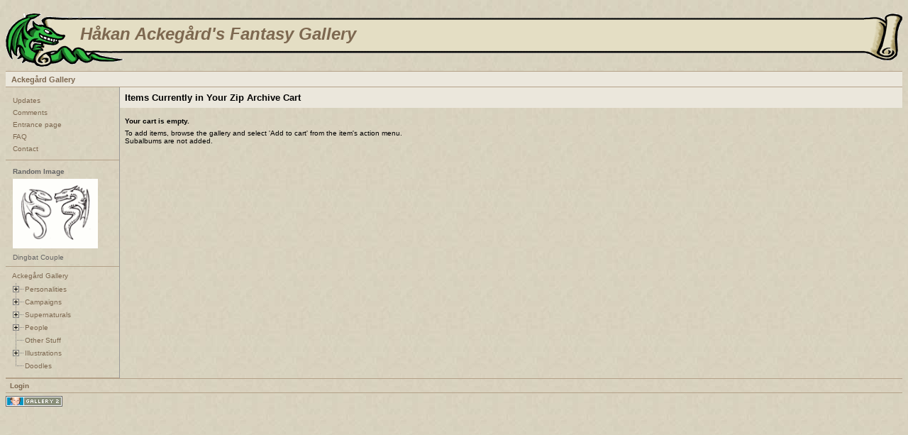

--- FILE ---
content_type: text/html; charset=UTF-8
request_url: http://ackegard.com/gallery/main.php?g2_view=cart.ViewCart&g2_GALLERYSID=d584d7fcebce991571d4cad08968d670
body_size: 8617
content:
 <!DOCTYPE html PUBLIC "-//W3C//DTD XHTML 1.0 Strict//EN" "http://www.w3.org/TR/xhtml1/DTD/xhtml1-strict.dtd">
<html>
<head>

<title>View Your Cart</title>
<link rel="stylesheet" type="text/css" href="/php/gallery2/modules/core/data/gallery.css"/>
<link rel="stylesheet" type="text/css" href="/php/gallery2/modules/albumselect/dtree.css"/>
<link rel="stylesheet" type="text/css" href="/php/gallery2/modules/colorpack/packs/egbertSepiaGreyish/color.css"/>
<script type="text/javascript" src="/php/gallery2/modules/albumselect/dtree.js"></script>
<meta http-equiv="Content-Type" content="text/html; charset=UTF-8"/>
<!-- The itemId is the top level album for the site. -->
<link rel="alternate" type="application/rss+xml" title="RSS" href="http://ackegard.com/gallery/main.php?g2_view=rss.SimpleRender&g2_itemId=7" />

<link rel="icon" href="/favicon.ico" type="image/x-icon" />
<link rel="shortcut icon" href="/favicon.ico" type="image/x-icon" /> 
<link rel="stylesheet" type="text/css" href="/php/gallery2/themes/egbert/theme.css"/>
</head>
<body class="gallery">
<div id="gallery" class="safari">
<div id="gsHeader">
 
﻿<div style="margin-bottom:4px;">
<table border="0" cellpadding="0" cellspacing="0">
	<!--<tr>
		<td colspan=5 align="center">
			<a href="http://www.piratpartiet.se/"><img src="/graphics/1571_small.gif" border="0"></a></td>
	</tr>-->
	<tr>
		<td rowspan=3 width="84" height="75">
			<a href="/gallery"><img src="/graphics/ack-header-1-1.gif" width="84" height="75" border=0></a></td>
		<td colspan=2 width="90%" height="13" background="/graphics/ack-header-B-1.gif">
			<img src="/graphics/ack-header-2-1.gif" border=0 width="82" height="13"></td>
		<td rowspan=3 width="54" height="75">
			<img src="/graphics/ack-header-3-1.gif" border=0 width="54" height="75"></td>
	</tr>
	<tr>
		<td nowrap colspan=2 width="95%" background="/graphics/ack-header-B-2.gif" valign="middle">
			<div face="verdana,arial,helvetica,geneva" style="font-size: 240%; height:30px; overflow:hidden;" class="egPageHeaderText">
			&nbsp;&nbsp;
			<a style="text-decoration:none;" href="/gallery"><i><b>Håkan Ackegård's Fantasy Gallery</b></i></a></div></td>
	</tr>
	<tr>
		<td colspan=2 width="82" height="30" background="/graphics/ack-header-B-3.gif" valign="bottom">
			<img src="/graphics/ack-header-2-3.gif" border=0 width="82" height="30"></td>
	</tr>
</table></div>
</div>
<div id="gsNavBar" class="gcBackground1 gcBorder1">
<div class="gbBreadCrumb">
<div class="block-core-BreadCrumb">
<a href="main.php" class="BreadCrumb-1">
Ackegård Gallery</a>
</div>
</div>
</div>
<table width="100%" cellspacing="0" cellpadding="0">
<tr valign="top">
<td id="gsSidebarCol">
 
<div id="gsSidebar" class="gcBorder1">
<div class="block-core-ItemLinks gbBlock">
<a class="gbAdminLink gbAdminLink" href="/gallery/updates">Updates</a>
<a class="gbAdminLink gbAdminLink" href="/gallery/main.php?g2_view=comment.ShowAllComments&g2_itemId=7">Comments</a>
<a class="gbAdminLink gbAdminLink" href="/">Entrance page</a>
<a class="gbAdminLink gbAdminLink" href="/gallery/faq.php">FAQ</a>
<a class="gbAdminLink gbAdminLink" href="/gallery/contact.php">Contact</a>
</div>


  
<div class="block-imageblock-ImageBlock gbBlock">
<div class="one-image">
<h3> Random Image </h3>
<a href="v/illos/clipart/dingbats/flerpcouple.gif.html">

<img src="d/7174-6/flerpcouple.gif" width="120" height="98" class="giThumbnail" alt="Dingbat Couple"/>
 </a> <h4 class="giDescription">
Dingbat Couple
</h4>
</div>
</div>


<div class="block-albumselect-AlbumTree gbBlock">
<div class="dtree">
<script type="text/javascript">
// <![CDATA[
function albumSelect_goToNode(nodeId) {
document.location = new String('main.php?g2_itemId=__ID__').replace('__ID__', nodeId);
}
var albumTree = new dTree('albumTree');
var albumTree_images = '/php/gallery2/modules/albumselect/images/'
albumTree.icon = {
root            : albumTree_images + 'base.gif',
folder          : albumTree_images + 'folder.gif',
folderOpen      : albumTree_images + 'imgfolder.gif',
node            : albumTree_images + 'imgfolder.gif',
empty           : albumTree_images + 'empty.gif',
line            : albumTree_images + 'line.gif',
join            : albumTree_images + 'join.gif',
joinBottom      : albumTree_images + 'joinbottom.gif',
plus            : albumTree_images + 'plus.gif',
plusBottom      : albumTree_images + 'plusbottom.gif',
minus           : albumTree_images + 'minus.gif',
minusBottom     : albumTree_images + 'minusbottom.gif',
nlPlus          : albumTree_images + 'nolines_plus.gif',
nlMinus         : albumTree_images + 'nolines_minus.gif'
};
albumTree.config.useLines = true;
albumTree.config.useIcons = false;
albumTree.config.useCookies = true;
albumTree.config.closeSameLevel = false;
albumTree.add(0, -1, " Ackegård Gallery", 'main.php');
{ var pf = '/gallery/v/';
albumTree.add(1, 0, "Personalities", pf+'personalities/');
albumTree.add(2, 1, "Linnea", pf+'personalities/linnea/');
albumTree.add(3, 1, "Naishee", pf+'personalities/naishee/');
albumTree.add(4, 1, "Telisia", pf+'personalities/telisia/');
albumTree.add(5, 1, "Termody", pf+'personalities/termody/');
albumTree.add(6, 0, "Campaigns", pf+'campaigns/');
albumTree.add(7, 6, "Al-Qadim", pf+'campaigns/al_qadim/');
albumTree.add(8, 6, "Calipolis", pf+'campaigns/calipolis/');
albumTree.add(9, 6, "TORG", pf+'campaigns/torg/');
albumTree.add(10, 6, "Savage Tide", pf+'campaigns/savagetide/');
albumTree.add(11, 6, "Crown of Traldara", pf+'campaigns/traldara/');
albumTree.add(12, 6, "Rise of The Runelords", pf+'campaigns/runelords/');
albumTree.add(13, 12, "Sketches", pf+'campaigns/runelords/sketches/');
albumTree.add(14, 12, "Stick Figures", pf+'campaigns/runelords/stickfigures/');
albumTree.add(15, 6, "Curse of the Crimson Throne", pf+'campaigns/cotct/');
albumTree.add(16, 0, "Supernaturals", pf+'supernaturals/');
albumTree.add(17, 16, "Faeries", pf+'supernaturals/faeries/');
albumTree.add(18, 16, "Dragons", pf+'supernaturals/dragons/');
albumTree.add(19, 16, "Undead", pf+'supernaturals/undead/');
albumTree.add(20, 16, "The Good and the Bad", pf+'supernaturals/demons/');
albumTree.add(21, 16, "Orcs and Goblins", pf+'supernaturals/goblins/');
albumTree.add(22, 0, "People", pf+'characters/');
albumTree.add(23, 22, "Future Fantasy", pf+'characters/critters/');
albumTree.add(24, 22, "Elves", pf+'characters/elves/');
albumTree.add(25, 22, "Mages", pf+'characters/mages/');
albumTree.add(26, 22, "Warriors", pf+'characters/warriors/');
albumTree.add(27, 22, "The Faithful", pf+'characters/clergy/');
albumTree.add(28, 22, "Adventurers", pf+'characters/adventurers/');
albumTree.add(29, 22, "Sketches", pf+'characters/sketches/');
albumTree.add(30, 0, "Other Stuff", pf+'other/');
albumTree.add(31, 0, "Illustrations", pf+'illos/');
albumTree.add(32, 31, "Christmas Cards", pf+'illos/xmas/');
albumTree.add(33, 31, "Clip Art", pf+'illos/clipart/');
albumTree.add(34, 33, "Dingbats", pf+'illos/clipart/dingbats/');
albumTree.add(35, 33, "Items", pf+'illos/clipart/items/');
albumTree.add(36, 33, "Faces", pf+'illos/clipart/faces/');
albumTree.add(37, 31, "Lincon", pf+'illos/lincon/');
albumTree.add(38, 31, "Lincon Scenarios", pf+'illos/lincon_scenarios/');
albumTree.add(39, 31, "Drakar och Demoner", pf+'illos/dod/');
albumTree.add(40, 31, "Mutant", pf+'illos/mutant/');
albumTree.add(41, 31, "Vägen", pf+'illos/theway/');
albumTree.add(42, 31, "Other Illustrations", pf+'illos/other-illos/');
albumTree.add(43, 42, "Carrots and Bunnies", pf+'illos/other-illos/carrots/');
albumTree.add(44, 0, "Doodles", pf+'sketches/');
 }
document.write(albumTree);
// ]]>
</script>
</div>
</div>


 

</div>
</td>
<td>
<div class="gbBlock gcBackground1">
<h2> Items Currently in Your Zip Archive Cart </h2>
</div>
<div class="gbBlock"><strong>
<p> Your cart is empty. </p>
</strong> 
<p>
To add items, browse the gallery and select 'Add to cart' from the item's action menu.<br>Subalbums are not added.
</p>
</div>
</td>
</tr>
</table>
<div id="gsBottomBar" class="gcBorder1">
<div class="gbSystemLinks">

<span class="block-core-SystemLink">
<a href="main.php?g2_view=core.UserAdmin&amp;g2_subView=core.UserLogin&amp;g2_return=%2Fgallery%2Fmain.php%3Fg2_view%3Dcart.ViewCart%26&amp;g2_returnName=view+cart">Login</a>
</span>



</div>
</div>
<div id="gsFooter">

<a href="http://gallery.sourceforge.net"><img src="/php/gallery2/images/gallery.gif" alt="Powered by Gallery v2.2" title="Powered by Gallery v2.2" style="border-style: none" width="80" height="15"/></a>


</div>
  </div>


</body>
</html>

--- FILE ---
content_type: text/css
request_url: http://ackegard.com/php/gallery2/modules/colorpack/packs/egbertSepiaGreyish/color.css
body_size: 2898
content:
/* <?php $colorpackName = $gallery->i18n('EgbertSepiaGreyish'); ?>
 * $Revision: 1.4 $ $Date: 2005/08/18 20:21:42 $
 
 lightest
#EBE7DC	gcBackground1 & 3, lighter boxes
#E0D9CA	gcBackground2, darker boxes
DFD7C7
D7CFBB	background
C9BEA0	
B4A188	gcBorder1, lighter borders
8A7E5D	gcBorder2, lighter borders
7D6850
574837
 darkest
 */

#gallery {
	color: #000 !important;  /* general text */
	background-color: transparent !important;
}
body.gallery { 
	background-color: #DBD1B8 !important;
	background-image: url(images/bg-sepia.jpg) !important; 
}
#gallery a { color: #7D6850 !important; }  /* general links */
#gallery a:hover { color: red !important; }
#gallery a:active { color: red !important; }

#gallery hr { border-color: #B9A283 !important; }
#gallery h1 { color: #574837 !important; }

.gcBackground1 { background-color: #EBE7DC !important; } /* lighter boxes. e.g. nav header, description */
.gcBackground2 { background-color: #E0D9CA !important; } /* darker boxes. e.g. next/previous */
/*.gcBackground3 { background-color: #E0D9CA !important; }*/ /* Album thumbnail backgrounds */
.gcBackground3 { background-color: transparent !important; } /* Album thumbnail backgrounds */
.egBackground1 { background-color: transparent !important; } /* First page album backgrounds */
.egBackground2 { 
	background-color: #DFD7C7 !important; 
	background-image: url(images/bg-sepia-lighter-1.jpg) !important; 
} 
/* Page Description
	background-image: url(/graphics/bg-sepia-lighter-1.jpg) !important; 
*/

div#egPhotoContent div.block-core-ItemLinks {
    background-color: #EBE7DC !important;
}  /* Highlight item acions below image */


.gcBorder1 { border-color: #B4A188 !important; } /* Light standard page layout border */
.gcBorder2 { border-color: #8A7E5D !important; } /* Darker alternate border */

.giThumbTitle { color:#574837 !important; } /* Thumbnail titles */

.egPageHeaderText { color:#574837 !important; }  /* The Gallery Page Header */

/* Less important admin & messages */
.giSuccess { color: #190 !important; }
.giWarning { color: #b31 !important; }
.giError { color: #d14 !important; }
.giInfo { color: #000 !important; }
.block-core-PeerList .current { color: #67b !important; }

table.gbDataTable th { background-color: #EDE4DB !important; }
.gbEven { background-color: #EDE4DB !important; }
.gbOdd { background-color: #E3DBC8 !important; }

 /*
#gallery select { background-color: red !important; }
#gallery input { background-color: blue!important; }
#gallery textarea { background-color: green !important; }
#gallery div.gbTabBar a { color: yellow !important; }
#gallery input { background-color: transparent !important; }


#gallery select { background-color: #fff !important; }
#gallery textarea { background-color: #fff !important; }
#gallery div.gbTabBar a { color: #222 !important; }*/


--- FILE ---
content_type: text/css
request_url: http://ackegard.com/php/gallery2/themes/egbert/theme.css
body_size: 20988
content:
/* ********************************************************************************
 * Building blocks
 * h2, h3, p, etc        Standard html tags
 * div.gbBlock           Sidebar or content section with style for contained lists
 * ul.gbBreadCrumb       List of links/path elements
 * table.gbDataTable     Table for data/form elements with styles for shading rows
 */
#gallery {
  color: #000;
  background-color: #ccc;
}


#gallery h2, #gallery h3, #gallery h4, #gallery form {
    margin: 0;
    padding: 0;
}

#gallery p {
    margin: 0.6em 0;
    padding: 0;
}

.gbBlock {
    padding: 0.7em;
    border-width: 0 0 1px 0;
    border-style: inherit;
    border-color: inherit;
    /* IE can't inherit these */
    border-style: expression(parentElement.currentStyle.borderStyle);
    border-color: expression(parentElement.currentStyle.borderColor);
}

.gbBlock ul {
    margin: 0;
    padding: 0;
    list-style-type: none;
}

.gbBlock ul ul {
    margin: 0 0 0.5em 1.0em;
}

.gbBlock li {
    padding: 6px 0 0 0;
}

#gallery .gbBlock h1 {
    margin-bottom: 0.5em;
    margin-top: 0.2em;
}

#gallery .gbBlock h3 {
    margin-bottom: 0.5em;
}

#gallery .gbBlock h4 {
    margin-top: 0.5em;
}

#gsNavBar div.gbBreadCrumb {
    margin: 0;
    padding: 4px 8px;
}

table.gbDataTable {
    padding-bottom: 4px;
}

table.gbDataTable th, table.gbDataTable td {
    padding: 4px;
}


.giBlockToggle {
    padding: 0 0.4em 0.1em;
}
.giBlockToggle:hover {
    cursor: pointer;
}


.gbMarkupBar {
    margin: 4px 0;
}

#gallery .gbMarkupBar input {
    margin: 0;
    padding: 0;
}


/* ********************************************************************************
 * Sections
 * body.gallery     Page body in G2 standalone (doesn't apply to embedded)
 * #gallery         Page container
 * #gsNavBar   Top bar with breadcrumb and other links
 * #gsSidebar       Sidebar
 * #gsContent       Main content
 */

body.gallery {
    margin: 0;
    padding: 0;
}

#gallery {
    padding: 8px;
}
#gallery.rtl {
    direction: rtl;
}

#gsNavBar {
    border-top-width: 1px;
    border-bottom-width: 1px;
}

#gsNavBar div.gbSystemLinks {
    padding: 4px 6px;
}

#gsNavBar div.gbSystemLinks span {
    padding: 0 4px;
}

#gsSidebar {
   /* border-right-width: 1px;*/
    width: 160px;
    /* overflow: hidden;*/
}
#gsSidebarCol {
    width: 1%; /* Expand to fit content ("0" bad4 firefox, "1px" bad4 opera) */
    border-right: 1px solid #999999; 
}

td.giAlbumCell, td.giItemCell {
    padding: 1em;
    text-align: center;
}

#gallery td.giAlbumCell select, #gallery td.giItemCell select {
    margin-top: 0.8em;
}

/* So imageframed thumbs can be centered */
td.giAlbumCell table, td.giItemCell table {
    margin: auto;
}

#gsPages span {
    padding: 0 0.3em;
}

#gsPages div{
    text-align: left;
}

#gallery #gsSidebar ul {
    font-size: 1em;
}

/* ********************************************************************************
 * Egbert Theme for Gallery 2
 * A mod by Håkan Ackegård. Based on
* Matrix Theme for Gallery 2
 * by Ross A. Reyman, Jon Huang, and Chad Kieffer
 * updated by Alan Harder
 */

/* ********************************************************************************
 * Building blocks
 * #gallery              Default font/color settings
 * .gcBackground1,2..    Palette of backgrounds
 * .gcBorder1,2..        Palette of borders
 * a, h2, h3, etc        Standard html tags
 * .giTitle, .giSubtitle, .giDescription, .giInfo, .giSuccess, .giWarning, .giError
 *                       Palette of text styles
 * div.gbBreadCrumb      List of links/path elements
 * table.gbDataTable     Table for data/form elements with styles for shading rows
 * div.gbTabBar          UI component for selectable tabs
 * .autoComplete*        Styles for autoComplete popup lists
 */

#gallery {
    font-family: Verdana, Arial, Helvetica, sans-serif;
    font-size: 62.5%;
    color: #333;
    background-color: #ffffff;
}

body.gallery {
    background-color: #cccccc;
}

/* Standard backgrounds */
.gcBackground1 {
    background-color: #d9d9d9;
}

.gcBackground2 {
    background-color: #e5e5e5;
}

.gcBackground3 {
    background-color: #d9d9d9;
}

/* Egbert extras */
.egBackground1 {
    background-color: transparent;
}

.egBackground2 {
    background-color: transparent;
}

.gcBorder1 {
    border: 0 solid #999999;
}

.gcBorder2 {
    border: 0 solid #696969;
}

#gallery a {
    font-weight: bold;
    text-decoration: none;
    color: #3333bb;
}
#gallery a:hover {
    text-decoration: underline;
    color: #666666;
}
#gallery a:active {
    text-decoration: none;
    color: #666666;
}

#gallery img {
    border-width: 0;
}

#gallery hr {
	color: #999999;
}

#gallery h1, #gallery h2, #gallery h3, #gallery h4 {
    font-family: Verdana, Arial, Helvetica, sans-serif;
}

#gallery input:focus, #gallery textarea:focus {
    background-color: #ffc;
    color: #000;
}

#gallery input.inputTypeSubmit, #gallery input.inputTypeButton {  /* No input[type=submit] in IE */
    color: #333;
    background-color: #eee;
    border-width: 2px;
    border-style: solid;
    border-color: #e7e7e7 #666 #666 #e7e7e7;
}

#gallery select {
    font-size: 1em;
}

.giTitle, #gallery h2, #gallery h3, #gallery h4 {
    font-size: 1.3em;
    font-weight: bold;
}

#gallery h1 {
    font-size: 1.7em;
    font-weight: bold;
}

div.giTitle a {
    font-size: 1.0em !important;
    font-weight: bold;
}

.giThumbTitle {
    font-size: 1.0em;
	color:#666;
    font-weight: bold;
}

#gallery pre, #gallery tt {
    font-family: Courier New;
    font-size: 1.2em;
}

.giSubtitle {
    font-size: 0.9em;
    font-weight: normal;
    vertical-align: text-bottom;
}

.giDescription {
    font-size: 1.0em;
}

.gbEmptyAlbum {
    height: 400px;
}

.giDescription h3.emptyAlbum {
    line-height: 4.0em;
    text-align: center;
}

.giInfo {
    font-size: 0.9em;
    color: #000;
}

.giInfo span.summary {
    display: block;
}

.giSuccess, .giWarning, .giError  {
    font-weight: bold;
}

.giSuccess { color: #190; }
.giWarning { color: #b31; }
.giError { color: #d14; }

.giNew, .giUpdated {
    border-width: 2px;
    border-style: ridge;
    padding: 0 6px;
    line-height: 1.9em;
}

.giNew {
    background-color: yellow;
}

.giUpdated {
    background-color: #ffc;
}

#gsNavBar div.gbBreadCrumb {
    font-size: 1.1em;
    font-weight: bold;
}

#gsNavBar div.gbBreadCrumb a, #gsNavBar div.gbBreadCrumb span {
    padding: 0 0 0 14px;
    background: url('images/icon_path_separator.gif') no-repeat left;
}

#gsNavBar div.gbBreadCrumb a.BreadCrumb-1 {   /* no :first-child in IE */
    padding-left: 0;
    background-image: none;
    white-space: nowrap;
}

#gsThumbMatrix {
    width: 100%;
}

#gallery.IE div.gbBreadCrumb span {
    display: inline-block;   /* IE loses padding-left on wrapped inline nowrap element */
    padding-right: 4px;      /* IE has less space at right of each span */
}

#gsNavBar div.gbBreadCrumb span.BreadCrumb-1 {   /* no :first-child in IE */
    padding-left: 0;
    background-image: none;
}

#gsNavBar div.gbSystemLinks {
	float: right;
}

table.gbDataTable th {
    text-align: left;
    background-color: #eee;
}

.gbEven {
    background-color: #eee;
}

.gbOdd {
    background-color: #ddd;
}


div.gbTabBar {
    font-size: 0.9em;
    font-weight: bold;
    margin: 0.8em 0 0;
    padding: 6px;
    background: url('../egbert/images/tab_bg.gif') repeat-x bottom;
    white-space: nowrap;
}

div.gbTabBar span.o {
    padding: 6px 0 5px 8px;
    background: url('../egbert/images/tab_left.jpg') no-repeat left top;
}
#gallery.IE div.gbTabBar span.o {
    display: inline-block;   /* IE loses padding-left on wrapped inline nowrap element */
    margin-bottom: 1px;      /* ..and then adds padding differently with inline-block.. */
}
/* IE may clip off the right end of a long set of tabs, so allow IE to wrap them */
#gallery.IE div.gbTabBar { padding-bottom: 0; white-space: normal; }
#gallery.IE div.gbTabBar span.giSelected { margin-bottom: 0; }

#gallery div.gbTabBar span span {
    padding: 6px 12px 5px 4px;
    background: url('../egbert/images/tab_right.jpg') no-repeat right top;
}

#gallery div.gbTabBar a {
    color: #222;
    text-decoration: none;
}

#gallery div.gbTabBar a:hover {
    color: #333;
}

#gallery div.gbTabBar span.giSelected {
    padding-bottom: 6px;
    background-image: url('../egbert/images/tab_left_on.jpg');
}

#gallery div.gbTabBar span.giSelected span {
    color: #333;
    padding-bottom: 6px;
    background-image: url('../egbert/images/tab_right_on.jpg');
}

.autoCompleteBackground {
    border: 1px solid #ccc;
    border-top-style: none;
    margin: 0;
}

.autoCompleteHighlight {
    text-decoration: underline;
}

.autoCompleteNotSelected {
    background-color: #eee;
    padding: 3px 4px 3px 17px;
}

.autoCompleteSelected {
    background-color: #ffc;
    padding: 3px 4px 3px 17px;
}


#gallery .gbMarkupBar input {
    font-size: 1.1em;
}


#ProgressBar #progressDone {
    background-color: #fd6704;
    border: thin solid #8A7E5D;
}

#ProgressBar #progressToGo {
    background-color: #eee;
    border: thin solid #ddd;
}

.giSearchHighlight {
    font-weight: bold;
    background-color: #ff6;
}


/* ********************************************************************************
 * Sections
 * #gallery         Page container
 * #gsNavBar   Top bar with breadcrumb and other links
 * #gsSidebar       Sidebar
 * #gsContent       Main content
 * #giFormUsername  Form field for entering a username
 * #giFormGroupname Form field for entering a group name
 */

#gsNavBar div {
    margin-top: 0.1em;  /* Align system links with breadcrumb */
    font-weight: bold;
}

#gsSidebar div ul {   /* no > in IE */
    font-size: 1.1em;
    font-weight: bold;
}
#gsSidebar div ul ul { font-size: 1.0em; }

#gsSidebar ul span {
    color: #999;
}

#giFormUsername, .giFormUsername {
    background: url('../egbert/images/userinfo.png') no-repeat 0 1px;
    padding-left: 17px;
}

#giFormGroupname {
    background: url('../egbert/images/groupinfo.png') no-repeat 0 1px;
    padding-left: 17px;
}

#giFormPassword {
    background: url('../egbert/images/key7-16-bw.gif') no-repeat 0 1px;
    padding-left: 17px;
}

/* Opera ignores padding in form inputs; put icons on right side instead */
#gallery.opera #giFormUsername, #gallery.opera .giFormUsername,
#gallery.opera #giFormGroupname, #gallery.opera #giFormPassword {
    background-position: right center;
}

div.gbNavigator div.next-and-last {
  float: right;
}
div.gbNavigator div.next-and-last.no-previous {
  float: none;
  text-align: right;
}

div.gbNavigator a.first {
  padding-left: 27px;
  background: url("images/nav_first.gif") left no-repeat;
}

div.gbNavigator a.previous {
  padding-left: 27px;
  background: url("images/nav_prev.gif") left no-repeat;
}

div.gbNavigator a.next {
  padding-right: 27px;
  background: url("images/nav_next.gif") right no-repeat;
}

div.gbNavigator a.last {
  padding-right: 27px;
  background: url("images/nav_last.gif") right no-repeat;
}

div.gbNavigator div.first-and-previous img {
  vertical-align: middle;
  padding-right: 0.5em;
}
div.gbNavigator div.next-and-last img {
  vertical-align: middle;
  padding-left: 0.5em;
}

#gallery.rtl div.gbNavigator div.next-and-last {
  float: left;
}
#gallery.rtl div.gbNavigator div.next-and-last.no-previous {
  float: none;
  text-align: left;
}
#gallery.rtl div.gbNavigator div.first-and-previous {
  text-align: right;
}
/* Both IE and Gecko have bugs with omitting padding on rtl inline content */
#gallery.IE.rtl div.gbNavigator a {
  display: inline-block;
}
#gallery.gecko.rtl div.gbNavigator a {
  display: -moz-inline-box;
}

#gallery.rtl div.gbNavigator a.first {
  padding: 0 27px 0 0;
  background: url("images/nav_last.gif") right no-repeat;
}
#gallery.rtl div.gbNavigator a.previous {
  padding: 0 27px 0 0;
  background: url("images/nav_next.gif") right no-repeat;
}
#gallery.rtl div.gbNavigator a.next {
  padding: 0 0 0 27px;
  background: url("images/nav_prev.gif") left no-repeat;
}
#gallery.rtl div.gbNavigator a.last {
  padding: 0 0 0 27px;
  background: url("images/nav_first.gif") left no-repeat;
}
#gallery.rtl div.gbNavigator div.first-and-previous img {
  padding: 0 0 0 0.5em;
}
#gallery.rtl div.gbNavigator div.next-and-last img {
  padding: 0 0.5em 0 0;
}

div.block-search-SearchBlock a.advanced {
  display: block;
  padding: 3px;
}

div.block-search-SearchBlock input {
  font-size: 100%;
}
/* */
div#egBottomBlock a.gbLink-cart_AddToCart {
	display:inline;
}

div.block-core-ItemLinks {
  margin: 3px 0;
}
div.block-core-ItemLinks a {
  padding: 3px;
}
/*
div#egPhotoContent {
    width: 500px;
}
*/

div#egPhotoContent div.block-core-ItemLinks {
    padding: 6px 10px;
    font-size: 110%;
}

div.egInfoBox {
	float: right;
}
div.egInfoGhostBox {
	float: left;
	visibility:hidden;
}

div.egDescriptionBox {
	width:500px;
	text-align:left;
}
div.egDescriptionBox h2 {
	text-align:center;
}

div#gsSidebar div.block-core-ItemLinks a {
  display: block;
}

div#gsSidebar div.block-core-PeerList a {
  display: block;
  padding: 3px;
}

div#gsSidebar div.block-core-PeerList span {
  font-weight: bold;
  display: block;
  padding: 3px;
}

div#gsSidebar div.block-core-PeerList span.current {
  color: #67b;
}

/* ***************************************************** */
/*                   Dynamic blocks                      */
/* ***************************************************** */

div.block-comment-ViewComments {
  margin: 10px;
  width:500px;
  text-align:left;
  margin-top: 20px !important;
}

div.block-comment-ViewComments div.one-comment {
  border-top: 1px solid #999 !important;
  padding: 3px 0px 3px 0px;
  margin-top: 5px;
}

div.block-comment-ViewComments  h3 {
/*	visibility:hidden; */
display:inline;
	font-size: 1.1em !important;
  margin-top: 0px !important;
  margin-bottom: 0.3em !important;
}

div.one-comment  h3 {
	visibility:visible;
	font-size: 1.1em !important;
  margin-top: 0 !important;
  margin-bottom: 0.3em !important;
}

div.block-comment-ViewComments span {
  padding-right: 5px;
  margin: 0;
  padding: 0;
}

div.one-comment p.comment {
  margin: 0 !important;
}
td.one-commentCell {
  vertical-align: top;
  padding: 3px;
  border-top: 1px solid #aaaaaa;
width: 99%;
}

table.one-commentTable {
  margin: 8px 6px 6px 6px;
	border-spacing: 5px;
width: 100%;
}

div.one-comment p.info {
  font-style: italic;
  text-align: right;
  font-size: 0.9em;
  margin-top: 0.2em !important;
  margin-bottom: 0.2em !important;
}

div.block-core-GuestPreview {
 /* float: right;*/
}
#gallery.rtl div.block-core-GuestPreview {
  /*float: left;*/
}

span.block-core-SystemLink {

}

div.block-exif-ExifInfo {
  margin: 5px;
}

span.bsw_ButtonDisabled {
  color: #999;
}

span.bsw_ButtonEnabled {
  color: #000;
  cursor: pointer;
}

table.bsw_ParamTable {
  width: 100%;
  border: 1px solid #999;
  border-collapse: collapse;
}

tr.bsw_ParamHeaderRow {
  background-color: #EEE;
}

tr.bsw_ParamHeaderRow td {
  font-weight: bold;
  text-align: center;
  border: 1px solid #999;
}

td.bsw_BlockCommands {
  white-space: nowrap;
  text-align: center;
}

#gsFooter {
  padding-top: 4px;
}

/* ********************************************************************************
 * Rating module style fix for Egbert
 */
.giRatingUI {
    margin: 10px auto; /* Required to center default rating module star images */
}
#gsThumbMatrix .giRatingAverageContainer {
    margin: auto;
}

/* ********************************************************************************
 * Hack's extra hacks
 */

#gallery .block-cart-ShowCart h3 {
	font-size: 100%;
}

#gallery .block-imageblock-ImageBlock h3 {
	font-size: 100%;
}

#gallery .block-imageblock-ImageBlock h4 {
	font-size: 100%;
	font-weight: normal;
}

#gallery .gbAdminLink {
	font-weight: normal;
}

#gallery .block-core-Pager {
	font-size: 110%;
	font-weight: bold;
}

#gallery .block-core-Pager span.a {
	font-weight: bold;
}

td.giAlbumCellFirstPage, td.giItemCellFirstPage {
    padding: 5px;
     text-align: center;
    width: 1%;
    vertical-align: top;
}

td.giDescriptionCellFirstPage {
    padding-left: 15px;
     text-align: left;
    width: 200px;
    vertical-align: top;
}

td.tree {
    padding-left: 15px;
     text-align: left;
     vertical-align: top;
}

#gallery td.tree ul {
    list-style-type: none;
    margin: 0 0 0 8px;
    padding: 0;
}
* html #gallery td.tree ul ul { margin-top: -1em; } /* Why does IE need this? */

#gallery td.tree li {
    padding: 0;
}

#gsBottomBar div.gbSystemLinks {
 }
 
#gsBottomBar div.gbGuestLinks {
	float: right;
 }

#gsBottomBar {
    border-top-width: 1px;
    border-bottom-width: 1px;
}

#gsBottomBar div.gbSystemLinks {
    padding: 4px 6px;
}

#gsBottomBar div.gbSystemLinks span {
    padding: 4px 0;
}


a.gbLink-cart_AddToCart {
	display: none;
}

a.gbLink-rss_SimpleRender {
	display: none;
} /* this removes RSS from bottom links. To remove from sidebar use !important */

a.gbLink-comment_ShowAllComments {
	display: none;
} /* this removes RSS from bottom links. To remove from sidebar use !important */

a.node {
	font-weight: normal !important;
}

td.tree a {
	font-weight: normal !important;
}

div#gsImageView  {
	text-align: center !important;
}
div#gsImageView  table {
	text-align: center !important;
}
div.dTreeNode {
	overflow: hidden;
	font-family: verdana,sans-serif;
	font-size: 0.9em;
	min-height: 1.6em;
}
div.dTree {
	width: 150px;
	overflow: hidden;
	font-family: verdana,sans-serif;
	font-size: 0.9em;
	min-height: 1.6em;
}
div.one-image  {
	color: #666666 !important;
	margin-left: 3px;
}
div.egPageHeaderText {
	font-family: verdana,sans-serif;
	font-size: 225%; 
}
.egStatic {
	padding-left: 1.1em
}

td.egTable {
	padding: 6px;
	border-top: 1px  solid;
}

td.egTableImgCell {
	padding-left: 0;
}

td.egTable h4 {
	margin-top: 0 !important;
}

div.donateBorder{
    border-width: 1px 0 0 0;
    border-style: solid;
    border-color: #aaa;
}

div.donateBlock {
	color: #886666 !important;
	margin-left: 3px;
}

div.donationMeter {
	color: #886666 !important;
	margin-left: 3px;
}

table.donationMeter {
	color: #886666 !important;
}

div.progressBar {
    border-width: 1px;
    border-style: solid;
    border-color: #090;
	background-color: #fff;
	text-align: left;
}
div.progressFill {
	background-color: #0f0;
}

div.scoreLine {
	overflow:hidden;
}

div.scoreLeft {
	display:inline;
    border-left: 1px solid #999999; 
    border-right: 1px solid #999999; 
}

div.scoreRight{
	display:inline;
    border-right: 1px solid #999999; 
}

div.donVoteBox1{
	width:160px;
	height:180px;
	margin: 4px 4px 6px 0;
	text-align:center;
	padding: 4px;
    border: 1px solid #999999; 
}

div.donVoteBoxMulti{
	height:180px;
	margin: 4px 4px 6px 0;
	text-align:center;
	padding: 4px;
    border: 1px solid #999999; 
}

img.donTeaserImage{
    border: solid #ba9  !important;  
	border-width: 1px 4px 4px 1px  !important; 
}

img.donVotingImage{
    border: solid #ba9  !important;  
	border-width: 1px 3px 3px 1px  !important; 
}

.donVoteBoxMulti img  {
	margin: 0 3px 0 3px;
	border: solid #ba9 !important;
	border-width: 0px 3px 3px 0px !important;
}

.donVoteBox1 img  {
	margin: 0 3px 0 3px;
	border: solid #ba9 !important;
	border-width: 0px 3px 3px 0px !important;
}

.donCandidateBox img  {
	margin: 0 3px 0 3px;
	border: solid #ba9 !important;
	border-width: 0px 3px 3px 0px !important;
}

div.donVoteBox{
	width:140px;
	height:200px;
	display:inline;
	margin: 4px 4px 6px 0;
	text-align:center;
	padding: 0;
    border: 1px solid #999999; 
}

div.donNoBorder {
	border: 0;
	margin-bottom:0;
}

 .donBorder {
	border: 1px solid #999999; 
	padding-bottom:6px;
}

div.donCandidateBox{
	margin: 4px 4px 6px 0;
	text-align:center;
	padding: 0;
    border: 1px solid #999999; 
}

div.gbItemImage img#slide {
	display: block;
	margin-left: auto;
    margin-right: auto;
	margin-top: 50px;
  }



